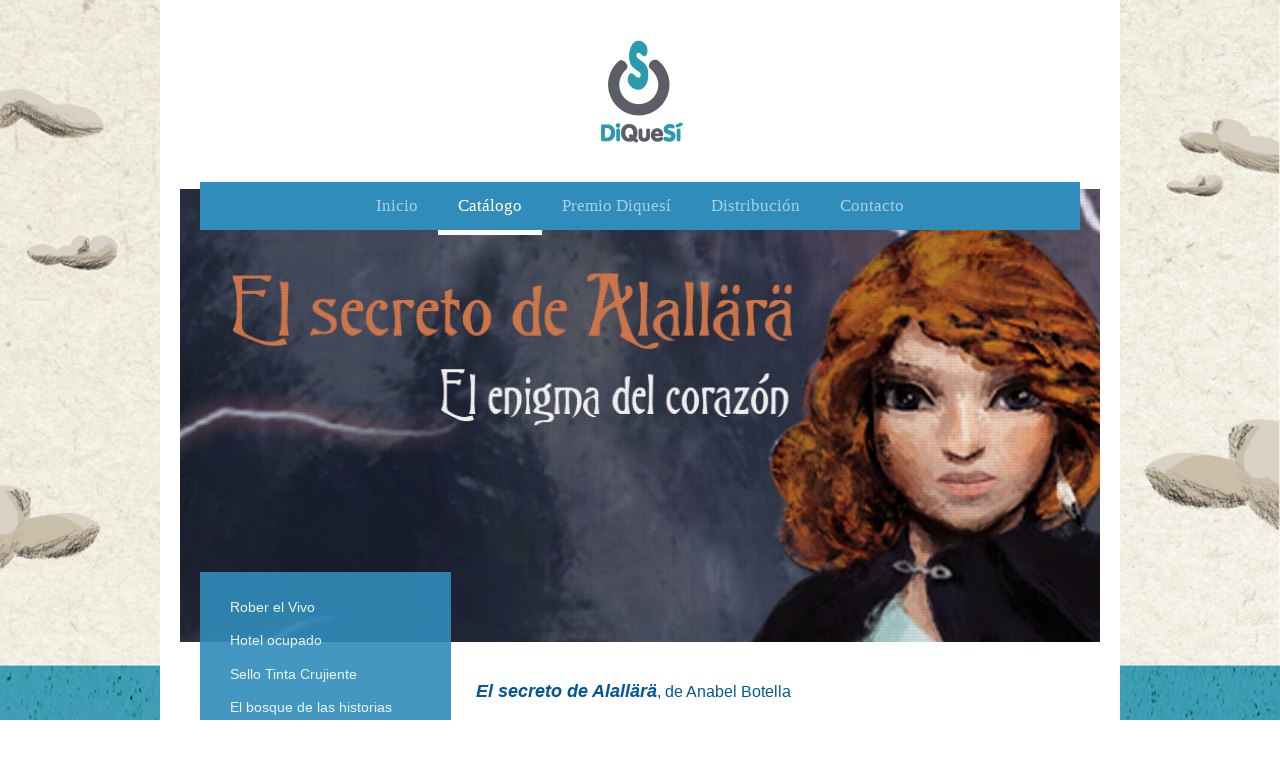

--- FILE ---
content_type: text/html; charset=UTF-8
request_url: https://www.edicionesdiquesi.es/cat%C3%A1logo/el-secreto-de-alall%C3%A4ra/
body_size: 9099
content:
<!DOCTYPE html>
<html lang="es"  ><head prefix="og: http://ogp.me/ns# fb: http://ogp.me/ns/fb# business: http://ogp.me/ns/business#">
    <meta http-equiv="Content-Type" content="text/html; charset=utf-8"/>
    <meta name="generator" content="IONOS MyWebsite"/>
        
    <link rel="dns-prefetch" href="//cdn.website-start.de/"/>
    <link rel="dns-prefetch" href="//117.mod.mywebsite-editor.com"/>
    <link rel="dns-prefetch" href="https://117.sb.mywebsite-editor.com/"/>
    <link rel="shortcut icon" href="https://www.edicionesdiquesi.es/s/misc/favicon.png?1490734355"/>
        <link rel="apple-touch-icon" href="https://www.edicionesdiquesi.es/s/misc/touchicon.png?1490734304"/>
        <title>Ediciones Diquesí, libros para jóvenes de cualquier edad</title>
    <style type="text/css">@media screen and (max-device-width: 1024px) {.diyw a.switchViewWeb {display: inline !important;}}</style>
    <style type="text/css">@media screen and (min-device-width: 1024px) {
            .mediumScreenDisabled { display:block }
            .smallScreenDisabled { display:block }
        }
        @media screen and (max-device-width: 1024px) { .mediumScreenDisabled { display:none } }
        @media screen and (max-device-width: 568px) { .smallScreenDisabled { display:none } }
                @media screen and (min-width: 1024px) {
            .mobilepreview .mediumScreenDisabled { display:block }
            .mobilepreview .smallScreenDisabled { display:block }
        }
        @media screen and (max-width: 1024px) { .mobilepreview .mediumScreenDisabled { display:none } }
        @media screen and (max-width: 568px) { .mobilepreview .smallScreenDisabled { display:none } }</style>
    <meta name="viewport" content="width=device-width, initial-scale=1, maximum-scale=1, minimal-ui"/>

<meta name="format-detection" content="telephone=no"/>
        <meta name="keywords" content="Libros, libros para niños, libros para jovenes, LIJ, literatura infantil y juvenil, asociación literaria, novedades literarias, ultima hora, novedades, regalo, aventura, libros de misterio,"/>
            <meta name="description" content="Ediciones Diquesí, tus libros con corazón de tinta"/>
            <meta name="robots" content="index,follow"/>
        <link href="//cdn.website-start.de/templates/2110/style.css?1763478093678" rel="stylesheet" type="text/css"/>
    <link href="https://www.edicionesdiquesi.es/s/style/theming.css?1707342438" rel="stylesheet" type="text/css"/>
    <link href="//cdn.website-start.de/app/cdn/min/group/web.css?1763478093678" rel="stylesheet" type="text/css"/>
<link href="//cdn.website-start.de/app/cdn/min/moduleserver/css/es_ES/common,shoppingbasket?1763478093678" rel="stylesheet" type="text/css"/>
    <link href="//cdn.website-start.de/app/cdn/min/group/mobilenavigation.css?1763478093678" rel="stylesheet" type="text/css"/>
    <link href="https://117.sb.mywebsite-editor.com/app/logstate2-css.php?site=722709766&amp;t=1768964833" rel="stylesheet" type="text/css"/>

<script type="text/javascript">
    /* <![CDATA[ */
var stagingMode = '';
    /* ]]> */
</script>
<script src="https://117.sb.mywebsite-editor.com/app/logstate-js.php?site=722709766&amp;t=1768964833"></script>

    <link href="//cdn.website-start.de/templates/2110/print.css?1763478093678" rel="stylesheet" media="print" type="text/css"/>
    <script type="text/javascript">
    /* <![CDATA[ */
    var systemurl = 'https://117.sb.mywebsite-editor.com/';
    var webPath = '/';
    var proxyName = '';
    var webServerName = 'www.edicionesdiquesi.es';
    var sslServerUrl = 'https://www.edicionesdiquesi.es';
    var nonSslServerUrl = 'http://www.edicionesdiquesi.es';
    var webserverProtocol = 'http://';
    var nghScriptsUrlPrefix = '//117.mod.mywebsite-editor.com';
    var sessionNamespace = 'DIY_SB';
    var jimdoData = {
        cdnUrl:  '//cdn.website-start.de/',
        messages: {
            lightBox: {
    image : 'Imagen',
    of: 'de'
}

        },
        isTrial: 0,
        pageId: 495363    };
    var script_basisID = "722709766";

    diy = window.diy || {};
    diy.web = diy.web || {};

        diy.web.jsBaseUrl = "//cdn.website-start.de/s/build/";

    diy.context = diy.context || {};
    diy.context.type = diy.context.type || 'web';
    /* ]]> */
</script>

<script type="text/javascript" src="//cdn.website-start.de/app/cdn/min/group/web.js?1763478093678" crossorigin="anonymous"></script><script type="text/javascript" src="//cdn.website-start.de/s/build/web.bundle.js?1763478093678" crossorigin="anonymous"></script><script type="text/javascript" src="//cdn.website-start.de/app/cdn/min/group/mobilenavigation.js?1763478093678" crossorigin="anonymous"></script><script src="//cdn.website-start.de/app/cdn/min/moduleserver/js/es_ES/common,shoppingbasket?1763478093678"></script>
<script type="text/javascript" src="https://cdn.website-start.de/proxy/apps/static/resource/dependencies/"></script><script type="text/javascript">
                    if (typeof require !== 'undefined') {
                        require.config({
                            waitSeconds : 10,
                            baseUrl : 'https://cdn.website-start.de/proxy/apps/static/js/'
                        });
                    }
                </script><script type="text/javascript">if (window.jQuery) {window.jQuery_1and1 = window.jQuery;}</script>
<meta name="google-site-verification" content="UMyRaKx0jcNWbsk-KHnzUNidWy8wOGd_6xJSxQgGK7M"/>
<script type="text/javascript">if (window.jQuery_1and1) {window.jQuery = window.jQuery_1and1;}</script>
<script type="text/javascript" src="//cdn.website-start.de/app/cdn/min/group/pfcsupport.js?1763478093678" crossorigin="anonymous"></script>    <meta property="og:type" content="business.business"/>
    <meta property="og:url" content="https://www.edicionesdiquesi.es/catálogo/el-secreto-de-alallära/"/>
    <meta property="og:title" content="Ediciones Diquesí, libros para jóvenes de cualquier edad"/>
            <meta property="og:description" content="Ediciones Diquesí, tus libros con corazón de tinta"/>
                <meta property="og:image" content="https://www.edicionesdiquesi.es/s/misc/logo.jpg?t=1767319390"/>
        <meta property="business:contact_data:country_name" content="España"/>
    
    <meta property="business:contact_data:locality" content="Madrid"/>
    
    <meta property="business:contact_data:email" content="novedad@edicionesdiquesi.com"/>
    <meta property="business:contact_data:postal_code" content="28022"/>
    
    
    
<link href="https://cdn.website-start.de/proxy/apps/eiw5oo/s/diy/basic/public/css/basic.css?rev-1572432831=" rel="stylesheet" type="text/css"/><link href="https://cdn.website-start.de/proxy/apps/eiw5oo/s/gleichzwei/epaper/public/css/web.css?rev-1572432831=" rel="stylesheet" type="text/css"/><link href="https://cdn.website-start.de/proxy/apps/eiw5oo/s/ui/fancybox/public/css/jquery.fancybox.css?rev-1572432831=" rel="stylesheet" type="text/css"/><meta property="business:hours:day" content="MONDAY"/><meta property="business:hours:start" content="10:00"/><meta property="business:hours:end" content="18:00"/><meta property="business:hours:day" content="TUESDAY"/><meta property="business:hours:start" content="10:00"/><meta property="business:hours:end" content="18:00"/><meta property="business:hours:day" content="WEDNESDAY"/><meta property="business:hours:start" content="10:00"/><meta property="business:hours:end" content="18:00"/><meta property="business:hours:day" content="THURSDAY"/><meta property="business:hours:start" content="10:00"/><meta property="business:hours:end" content="18:00"/><meta property="business:hours:day" content="FRIDAY"/><meta property="business:hours:start" content="10:00"/><meta property="business:hours:end" content="18:00"/></head>


<body class="body diyBgActive  cc-pagemode-default diyfeSidebarLeft diy-market-es_ES" data-pageid="495363" id="page-495363">
    
    <div class="diyw">
        <div class="diyweb">
	<div class="diywebLiveArea">
		
<nav id="diyfeMobileNav" class="diyfeCA diyfeCA2" role="navigation">
    <a title="Abrir/cerrar la navegación">Abrir/cerrar la navegación</a>
    <ul class="mainNav1"><li class=" hasSubNavigation"><a data-page-id="430772" href="https://www.edicionesdiquesi.es/" class=" level_1"><span>Inicio</span></a></li><li class="parent hasSubNavigation"><a data-page-id="432862" href="https://www.edicionesdiquesi.es/catálogo/" class="parent level_1"><span>Catálogo</span></a><span class="diyfeDropDownSubOpener">&nbsp;</span><div class="diyfeDropDownSubList diyfeCA diyfeCA3"><ul class="mainNav2"><li class=" hasSubNavigation"><a data-page-id="515371" href="https://www.edicionesdiquesi.es/catálogo/rober-el-vivo/" class=" level_2"><span>Rober el Vivo</span></a></li><li class=" hasSubNavigation"><a data-page-id="513702" href="https://www.edicionesdiquesi.es/catálogo/hotel-ocupado/" class=" level_2"><span>Hotel ocupado</span></a></li><li class=" hasSubNavigation"><a data-page-id="498691" href="https://www.edicionesdiquesi.es/catálogo/sello-tinta-crujiente/" class=" level_2"><span>Sello Tinta Crujiente</span></a></li><li class=" hasSubNavigation"><a data-page-id="510977" href="https://www.edicionesdiquesi.es/catálogo/el-bosque-de-las-historias-desordenadas/" class=" level_2"><span>El bosque de las historias desordenadas</span></a></li><li class=" hasSubNavigation"><a data-page-id="506696" href="https://www.edicionesdiquesi.es/catálogo/noa-la-pelos-cachitos-de-mi-vida/" class=" level_2"><span>Noa la Pelos, cachitos de mi vida</span></a></li><li class=" hasSubNavigation"><a data-page-id="501859" href="https://www.edicionesdiquesi.es/catálogo/hay-un-niño-fuera-de-mi-armario/" class=" level_2"><span>Hay un niño fuera de mi armario</span></a></li><li class=" hasSubNavigation"><a data-page-id="499274" href="https://www.edicionesdiquesi.es/catálogo/trece-días-para-arreglar-a-papá/" class=" level_2"><span>Trece días para arreglar a papá</span></a></li><li class=" hasSubNavigation"><a data-page-id="497055" href="https://www.edicionesdiquesi.es/catálogo/música-para-melocotones/" class=" level_2"><span>Música para melocotones</span></a></li><li class="current hasSubNavigation"><a data-page-id="495363" href="https://www.edicionesdiquesi.es/catálogo/el-secreto-de-alallära/" class="current level_2"><span>El secreto de Alallära</span></a></li><li class=" hasSubNavigation"><a data-page-id="494004" href="https://www.edicionesdiquesi.es/catálogo/la-conseguidora/" class=" level_2"><span>La Conseguidora</span></a></li><li class=" hasSubNavigation"><a data-page-id="490469" href="https://www.edicionesdiquesi.es/catálogo/la-mente-más-prodigiosa/" class=" level_2"><span>La mente más prodigiosa</span></a></li><li class=" hasSubNavigation"><a data-page-id="489020" href="https://www.edicionesdiquesi.es/catálogo/operación-fénix/" class=" level_2"><span>Operación Fénix</span></a></li><li class=" hasSubNavigation"><a data-page-id="484851" href="https://www.edicionesdiquesi.es/catálogo/los-misterios-de-sara/" class=" level_2"><span>Los misterios de Sara</span></a></li><li class=" hasSubNavigation"><a data-page-id="474203" href="https://www.edicionesdiquesi.es/catálogo/antxon-el-zombi-cachitos-de-mi-vida/" class=" level_2"><span>Antxon el zombi, cachitos de mi vida</span></a></li><li class=" hasSubNavigation"><a data-page-id="473360" href="https://www.edicionesdiquesi.es/catálogo/la-magia-oculta/" class=" level_2"><span>La magia oculta</span></a></li><li class=" hasSubNavigation"><a data-page-id="433705" href="https://www.edicionesdiquesi.es/catálogo/la-colección-secreta/" class=" level_2"><span>La Colección Secreta</span></a></li><li class=" hasSubNavigation"><a data-page-id="433708" href="https://www.edicionesdiquesi.es/catálogo/almagesto-la-quinta-piedra/" class=" level_2"><span>Almagesto. La Quinta Piedra</span></a></li><li class=" hasSubNavigation"><a data-page-id="433709" href="https://www.edicionesdiquesi.es/catálogo/el-visitante-del-otro-lado/" class=" level_2"><span>El visitante del otro lado</span></a></li><li class=" hasSubNavigation"><a data-page-id="433710" href="https://www.edicionesdiquesi.es/catálogo/tres-amigos-y-un-fantasma/" class=" level_2"><span>Tres amigos y un fantasma</span></a></li><li class=" hasSubNavigation"><a data-page-id="433707" href="https://www.edicionesdiquesi.es/catálogo/los-hermanos-mozart/" class=" level_2"><span>Los hermanos Mozart</span></a></li><li class=" hasSubNavigation"><a data-page-id="433706" href="https://www.edicionesdiquesi.es/catálogo/la-gran-aventura-de-sir-wilfredo/" class=" level_2"><span>La gran aventura de sir Wilfredo</span></a></li><li class=" hasSubNavigation"><a data-page-id="433704" href="https://www.edicionesdiquesi.es/catálogo/la-herencia-del-capitán-bañuelos/" class=" level_2"><span>La herencia del capitán Bañuelos</span></a><span class="diyfeDropDownSubOpener">&nbsp;</span><div class="diyfeDropDownSubList diyfeCA diyfeCA3"><ul class="mainNav3"><li class=" hasSubNavigation"><a data-page-id="516484" href="https://www.edicionesdiquesi.es/catálogo/la-herencia-del-capitán-bañuelos/inicio/" class=" level_3"><span>Inicio</span></a></li></ul></div></li></ul></div></li><li class=" hasSubNavigation"><a data-page-id="451928" href="https://www.edicionesdiquesi.es/premio-diquesí/" class=" level_1"><span>Premio Diquesí</span></a></li><li class=" hasSubNavigation"><a data-page-id="432861" href="https://www.edicionesdiquesi.es/distribución/" class=" level_1"><span>Distribución</span></a><span class="diyfeDropDownSubOpener">&nbsp;</span><div class="diyfeDropDownSubList diyfeCA diyfeCA3"><ul class="mainNav2"><li class=" hasSubNavigation"><a data-page-id="433767" href="https://www.edicionesdiquesi.es/distribución/distribución-internacional/" class=" level_2"><span>Distribución Internacional</span></a></li></ul></div></li><li class=" hasSubNavigation"><a data-page-id="430773" href="https://www.edicionesdiquesi.es/contacto/" class=" level_1"><span>Contacto</span></a></li></ul></nav>
	</div>
	<div class="diywebLogo">
		<div class="diywebLiveArea">
			<div class="diywebMainGutter">
				<div class="diyfeGE">
					<div class="diyfeCA diyfeCA1">
						
    <style type="text/css" media="all">
        /* <![CDATA[ */
                .diyw #website-logo {
            text-align: center !important;
                        padding: 22px 0;
                    }
        
                /* ]]> */
    </style>

    <div id="website-logo">
            <a href="https://www.edicionesdiquesi.es/"><img class="website-logo-image" width="109" src="https://www.edicionesdiquesi.es/s/misc/logo.jpg?t=1767319391" alt=""/></a>

            
            </div>


					</div>
				</div>
			</div>
		</div>
	</div>
	<div class="diywebLiveArea">
		<div class="diywebAppContainer"><div id="diywebAppContainer1st"></div></div>
	</div>
	<div class="diywebNav diywebNavHorizontal diywebNavMain diywebNav1">
		<div class="diywebLiveArea diyfeCA diyfeCA2">
				<div class="diywebMainGutter">
					<div class="diyfeGE">
						<div class="diywebGutter">
							<div class="diywebExpander">
								<div class="webnavigation"><ul id="mainNav1" class="mainNav1"><li class="navTopItemGroup_1"><a data-page-id="430772" href="https://www.edicionesdiquesi.es/" class="level_1"><span>Inicio</span></a></li><li class="navTopItemGroup_2"><a data-page-id="432862" href="https://www.edicionesdiquesi.es/catálogo/" class="parent level_1"><span>Catálogo</span></a></li><li class="navTopItemGroup_3"><a data-page-id="451928" href="https://www.edicionesdiquesi.es/premio-diquesí/" class="level_1"><span>Premio Diquesí</span></a></li><li class="navTopItemGroup_4"><a data-page-id="432861" href="https://www.edicionesdiquesi.es/distribución/" class="level_1"><span>Distribución</span></a></li><li class="navTopItemGroup_5"><a data-page-id="430773" href="https://www.edicionesdiquesi.es/contacto/" class="level_1"><span>Contacto</span></a></li></ul></div>
							</div>
						</div>
					</div>
				</div>
			</div>
	</div>
	<div class="diywebEmotionHeader">
			<div class="diywebLiveArea">
				<div class="diywebMainGutter">
					<div class="diyfeGE">
						<div class="diywebGutter">

							
<style type="text/css" media="all">
.diyw div#emotion-header {
        max-width: 920px;
        max-height: 453px;
                background: #eeeeee;
    }

.diyw div#emotion-header-title-bg {
    left: 0%;
    top: 20%;
    width: 100%;
    height: 0%;

    background-color: #FFFFFF;
    opacity: 0.00;
    filter: alpha(opacity = 0);
    }

.diyw div#emotion-header strong#emotion-header-title {
    left: 20%;
    top: 20%;
    color: #000000;
        font: normal bold 28px/120% 'Comic Sans MS', cursive;
}

.diyw div#emotion-no-bg-container{
    max-height: 453px;
}

.diyw div#emotion-no-bg-container .emotion-no-bg-height {
    margin-top: 49.24%;
}
</style>
<div id="emotion-header" data-action="loadView" data-params="active" data-imagescount="3">
            <img src="https://www.edicionesdiquesi.es/s/img/emotionheader16672530.jpg?1563192183.920px.453px" id="emotion-header-img" alt=""/>
            
        <div id="ehSlideshowPlaceholder">
            <div id="ehSlideShow">
                <div class="slide-container">
                                        <div style="background-color: #eeeeee">
                            <img src="https://www.edicionesdiquesi.es/s/img/emotionheader16672530.jpg?1563192183.920px.453px" alt=""/>
                        </div>
                                    </div>
            </div>
        </div>


        <script type="text/javascript">
        //<![CDATA[
                diy.module.emotionHeader.slideShow.init({ slides: [{"url":"https:\/\/www.edicionesdiquesi.es\/s\/img\/emotionheader16672530.jpg?1563192183.920px.453px","image_alt":"","bgColor":"#eeeeee"},{"url":"https:\/\/www.edicionesdiquesi.es\/s\/img\/emotionheader16672530_1.jpg?1563192183.920px.453px","image_alt":"","bgColor":"#eeeeee"},{"url":"https:\/\/www.edicionesdiquesi.es\/s\/img\/emotionheader16672530_2.jpg?1563192183.920px.453px","image_alt":"","bgColor":"#eeeeee"}] });
        //]]>
        </script>

    
    
                  	<div id="emotion-header-title-bg"></div>
    
            <strong id="emotion-header-title" style="text-align: left"></strong>
                    <div class="notranslate">
                <svg xmlns="http://www.w3.org/2000/svg" version="1.1" id="emotion-header-title-svg" viewBox="0 0 920 453" preserveAspectRatio="xMinYMin meet"><text style="font-family:'Comic Sans MS', cursive;font-size:28px;font-style:normal;font-weight:bold;fill:#000000;line-height:1.2em;"><tspan x="0" style="text-anchor: start" dy="0.95em"> </tspan></text></svg>
            </div>
            
    
    <script type="text/javascript">
    //<![CDATA[
    (function ($) {
        function enableSvgTitle() {
                        var titleSvg = $('svg#emotion-header-title-svg'),
                titleHtml = $('#emotion-header-title'),
                emoWidthAbs = 920,
                emoHeightAbs = 453,
                offsetParent,
                titlePosition,
                svgBoxWidth,
                svgBoxHeight;

                        if (titleSvg.length && titleHtml.length) {
                offsetParent = titleHtml.offsetParent();
                titlePosition = titleHtml.position();
                svgBoxWidth = titleHtml.width();
                svgBoxHeight = titleHtml.height();

                                titleSvg.get(0).setAttribute('viewBox', '0 0 ' + svgBoxWidth + ' ' + svgBoxHeight);
                titleSvg.css({
                   left: Math.roundTo(100 * titlePosition.left / offsetParent.width(), 3) + '%',
                   top: Math.roundTo(100 * titlePosition.top / offsetParent.height(), 3) + '%',
                   width: Math.roundTo(100 * svgBoxWidth / emoWidthAbs, 3) + '%',
                   height: Math.roundTo(100 * svgBoxHeight / emoHeightAbs, 3) + '%'
                });

                titleHtml.css('visibility','hidden');
                titleSvg.css('visibility','visible');
            }
        }

        
            var posFunc = function($, overrideSize) {
                var elems = [], containerWidth, containerHeight;
                                    elems.push({
                        selector: '#emotion-header-title',
                        overrideSize: true,
                        horPos: 1.61,
                        vertPos: 3.11                    });
                    lastTitleWidth = $('#emotion-header-title').width();
                                                elems.push({
                    selector: '#emotion-header-title-bg',
                    horPos: 12.29,
                    vertPos: 23.53                });
                                
                containerWidth = parseInt('920');
                containerHeight = parseInt('453');

                for (var i = 0; i < elems.length; ++i) {
                    var el = elems[i],
                        $el = $(el.selector),
                        pos = {
                            left: el.horPos,
                            top: el.vertPos
                        };
                    if (!$el.length) continue;
                    var anchorPos = $el.anchorPosition();
                    anchorPos.$container = $('#emotion-header');

                    if (overrideSize === true || el.overrideSize === true) {
                        anchorPos.setContainerSize(containerWidth, containerHeight);
                    } else {
                        anchorPos.setContainerSize(null, null);
                    }

                    var pxPos = anchorPos.fromAnchorPosition(pos),
                        pcPos = anchorPos.toPercentPosition(pxPos);

                    var elPos = {};
                    if (!isNaN(parseFloat(pcPos.top)) && isFinite(pcPos.top)) {
                        elPos.top = pcPos.top + '%';
                    }
                    if (!isNaN(parseFloat(pcPos.left)) && isFinite(pcPos.left)) {
                        elPos.left = pcPos.left + '%';
                    }
                    $el.css(elPos);
                }

                // switch to svg title
                enableSvgTitle();
            };

                        var $emotionImg = jQuery('#emotion-header-img');
            if ($emotionImg.length > 0) {
                // first position the element based on stored size
                posFunc(jQuery, true);

                // trigger reposition using the real size when the element is loaded
                var ehLoadEvTriggered = false;
                $emotionImg.one('load', function(){
                    posFunc(jQuery);
                    ehLoadEvTriggered = true;
                                        diy.module.emotionHeader.slideShow.start();
                                    }).each(function() {
                                        if(this.complete || typeof this.complete === 'undefined') {
                        jQuery(this).load();
                    }
                });

                                noLoadTriggeredTimeoutId = setTimeout(function() {
                    if (!ehLoadEvTriggered) {
                        posFunc(jQuery);
                    }
                    window.clearTimeout(noLoadTriggeredTimeoutId)
                }, 5000);//after 5 seconds
            } else {
                jQuery(function(){
                    posFunc(jQuery);
                });
            }

                        if (jQuery.isBrowser && jQuery.isBrowser.ie8) {
                var longTitleRepositionCalls = 0;
                longTitleRepositionInterval = setInterval(function() {
                    if (lastTitleWidth > 0 && lastTitleWidth != jQuery('#emotion-header-title').width()) {
                        posFunc(jQuery);
                    }
                    longTitleRepositionCalls++;
                    // try this for 5 seconds
                    if (longTitleRepositionCalls === 5) {
                        window.clearInterval(longTitleRepositionInterval);
                    }
                }, 1000);//each 1 second
            }

            }(jQuery));
    //]]>
    </script>

    </div>

						</div>
					</div>
				</div>
			</div>
		</div>
	<div class="diywebContent">
		<div class="diywebLiveArea">
			<div class="diywebMainGutter">
				<div class="diyfeGridGroup diyfeCA diyfeCA1">
					<div class="diywebMain diyfeGE">
						<div class="diywebGutter">
							
        <div id="content_area">
        	<div id="content_start"></div>
        	
        
        <div id="matrix_1276400" class="sortable-matrix" data-matrixId="1276400"><div class="n module-type-text diyfeLiveArea "> <p style="padding:0px;color:rgb(117, 117, 117);font-family:Verdana, Geneva, sans-serif;font-size:14px;"> </p>
<p style="padding:0px;color:rgb(117, 117, 117);font-family:Verdana, Geneva, sans-serif;font-size:14px;"><span style="font-size:16px;"><span style="color:#03579b;"><em><strong><span style="font-size:18px;">El secreto de Alallärä</span></strong></em>, de Anabel Botella</span></span></p>
<p style="padding:0px;color:rgb(117, 117, 117);font-family:Verdana, Geneva, sans-serif;font-size:14px;"> </p>
<p style="padding:0px;color:rgb(117, 117, 117);font-family:Verdana, Geneva, sans-serif;font-size:14px;text-align:justify;"><span style="font-size:16px;"><span style="color:#03579b;"><u>SINOPSIS</u>: </span></span><span style="color:#03579B;"><span style="font-size:16px;">Rita está deseando entrar en la Gran Cueva de Hechicería, segura de que allí encontrará
su lugar en el mundo y que supondrá el cambio que necesita para convertirse en la gran bruja que pretende ser. Sin embargo, sus orígenes y su falta de destreza con la varita no le pondrán las cosas
fáciles.<br/>
En esta aventura solo podrá contar con la ayuda del misterioso Ianca para descubrir el secreto de Alallärä, un enigma que la ayudará a acabar con la cruel amenaza que supone Nevus y su magia
negra.<br/>
Aunque la misión es arriesgada, lo más difícil para Rita será saber en quién confiar, centrándose en este objetivo sin escuchar las señales confusas y contradictorias que interfieren en su camino
hacia la madurez.</span></span></p>
<p style="padding:0px;color:rgb(117, 117, 117);font-family:Verdana, Geneva, sans-serif;font-size:14px;text-align:justify;"><span style="font-size:16px;"><span style="color:#03579B;"><u>ISBN</u>: 978-84-949396-5-5</span></span></p>
<p style="padding:0px;color:rgb(117, 117, 117);font-family:Verdana, Geneva, sans-serif;font-size:14px;text-align:justify;"><u style="color: rgb(3, 87, 155); font-size: 16px;">PVP</u><span style="color: rgb(3, 87, 155); font-size: 16px;">: 13,50 €</span></p>
<p style="padding:0px;color:rgb(117, 117, 117);font-family:Verdana, Geneva, sans-serif;font-size:14px;"><span style="font-size:16px;"><span style="color:#03579b;"><u>Nº de
páginas</u>:256</span></span></p>
<p style="padding:0px;color:rgb(117, 117, 117);font-family:Verdana, Geneva, sans-serif;font-size:14px;"><span style="font-size:16px;"><span style="color:#03579b;"><u>Edad de interés</u>: A partir de
11 años</span></span></p>
<p style="padding:0px;color:rgb(117, 117, 117);font-family:Verdana, Geneva, sans-serif;font-size:14px;"> </p>
<p style="padding:0px;color:rgb(117, 117, 117);font-family:Verdana, Geneva, sans-serif;font-size:14px;"> </p>
<p style="padding:0px;color:rgb(117, 117, 117);font-family:Verdana, Geneva, sans-serif;font-size:14px;"> </p> </div><div class="n module-type-webcomponent-epaper diyfeLiveArea "> <div id="webcomponent_8258f2d4-e400-4d43-8e83-868151888e60_web" class="diysdk_gleichzwei_epaper web_view webcomponent diyApp smallScreenDisabled">
    <div class="aspectRatio" data-aspectRatio="portrait"></div>

    
    <h2>Capítulo Primero</h2>

    <div class="epaper_preview_image showEpaper">
                <img class="epaper_page_image" src="https://cdn.website-start.de/proxy/apps/eiw5oo/uploads/gleichzwei/instances/F4414604-F224-4B92-AFF9-FA4868B843EB/wcinstances/epaper/8258f2d4-e400-4d43-8e83-868151888e60/thumb/000001.jpg?1768964833" alt="ePaper" width="100" height="142"/>
        <div class="epaper_preview_edge"></div>
            </div>

    <span>
        
                    <div id="webcomponent_8258f2d4-e400-4d43-8e83-868151888e60_web$fancybox" class="diysdk_ui_button index_view ui-component">

    <button type="button" title="Abrir catálogo" class="button-cancel ui-button ui-widget ui-state-default ui-corner-all ui-button-text-only showEpaper" id="" role="button" aria-disabled="false">
        <span class="ui-button-text">Abrir catálogo</span>
    </button>
    
</div>

            <a class="epaper_top_download_link" href="https://cdn.website-start.de/proxy/apps/eiw5oo/uploads/gleichzwei/instances/F4414604-F224-4B92-AFF9-FA4868B843EB/wcinstances/epaper/8258f2d4-e400-4d43-8e83-868151888e60/pdf/cap1_Alallara.pdf" target="_blank">
                <div id="webcomponent_8258f2d4-e400-4d43-8e83-868151888e60_web$epaperDownload" class="diysdk_ui_button index_view ui-component">

    <button type="button" title="Descargar PDF" class="button-cancel ui-button ui-widget ui-state-default ui-corner-all ui-button-text-only downloadEpaper" id="" role="button" aria-disabled="false">
        <span class="ui-button-text">Descargar PDF</span>
    </button>
    
</div>
            </a>
            <div class="shareEpaper">
                Compartir:                <div class="epaper_share_on_facebook"></div>
                <div class="epaper_share_on_twitter"></div>
            </div>
            </span>

    <div class="epaper_clear"></div>

    
</div><script type="text/javascript">/* <![CDATA[ */
var data = {"instance":{"data":{"renderOptions":{"width":"609","height":null,"upgradeable":"1","packagetransition":"none"}},"name":"epaper","localizedName":"epaper.edit.title","id":"8258f2d4-e400-4d43-8e83-868151888e60","view":"web","app":{"version":"1.0","name":"gleichzwei","id":"F4414604-F224-4B92-AFF9-FA4868B843EB"},"isSitebuilder":false,"environmentConfig":{"isSitebuilder":false,"staticUrlPrefix":"https:\/\/cdn.website-start.de\/proxy\/apps\/eiw5oo"}},"resources":{"css":["https:\/\/cdn.website-start.de\/proxy\/apps\/eiw5oo\/s\/diy\/basic\/public\/css\/basic.css?rev-1572432831=","https:\/\/cdn.website-start.de\/proxy\/apps\/eiw5oo\/s\/gleichzwei\/epaper\/public\/css\/web.css?rev-1572432831=","https:\/\/cdn.website-start.de\/proxy\/apps\/eiw5oo\/s\/ui\/fancybox\/public\/css\/jquery.fancybox.css?rev-1572432831=","https:\/\/cdn.website-start.de\/proxy\/apps\/eiw5oo\/s\/diy\/basic\/public\/css\/basic.css?rev-1572432831="],"js":["order!https:\/\/cdn.website-start.de\/proxy\/apps\/eiw5oo\/s\/ui\/fancybox\/public\/js\/jquery.fancybox.js?rev-1572432831=","order!https:\/\/cdn.website-start.de\/proxy\/apps\/eiw5oo\/s\/gleichzwei\/epaper\/public\/js\/epaper.js?rev-1572432831=","order!https:\/\/cdn.website-start.de\/proxy\/apps\/eiw5oo\/api\/app\/ui\/translation\/es_ES?rev-1572432831=","order!https:\/\/cdn.website-start.de\/proxy\/apps\/eiw5oo\/api\/app\/gleichzwei\/translation\/es_ES?rev-1572432831="]},"embeddedComponents":{"fancybox":{"id":"webcomponent_8258f2d4-e400-4d43-8e83-868151888e60_web$fancybox","app":"ui","component":"button","view":"index","data":[],"embeddedComponents":[]},"epaperDownload":{"id":"webcomponent_8258f2d4-e400-4d43-8e83-868151888e60_web$epaperDownload","app":"ui","component":"button","view":"index","data":[],"embeddedComponents":[]}}};
var baseSaveUrl = '/proxy/apps/eiw5oo';
var instanceCreator = new diysdk.webcomponentIntegrator();
instanceCreator.create(data, baseSaveUrl);
/* ]]> */</script> </div><div class="n module-type-spacer diyfeLiveArea "> <div class="the-spacer id16672473" style="height: 40px;">
</div>
 </div><div class="n module-type-imageSubtitle diyfeLiveArea "> <div class="clearover imageSubtitle imageFitWidth" id="imageSubtitle-16672464">
    <div class="align-container align-left" style="max-width: 870px">
        <a class="imagewrapper" href="https://www.edicionesdiquesi.es/catálogo/la-magia-oculta/">
            <img id="image_21850511" src="https://www.edicionesdiquesi.es/s/cc_images/cache_21850511.jpg?t=1563184214" alt="" style="max-width: 870px; height:auto"/>
        </a>

        
    </div>

</div>

<script type="text/javascript">
//<![CDATA[
jQuery(function($) {
    var $target = $('#imageSubtitle-16672464');

    if ($.fn.swipebox && Modernizr.touch) {
        $target
            .find('a[rel*="lightbox"]')
            .addClass('swipebox')
            .swipebox();
    } else {
        $target.tinyLightbox({
            item: 'a[rel*="lightbox"]',
            cycle: false,
            hideNavigation: true
        });
    }
});
//]]>
</script>
 </div></div>
        
        
        </div>
						</div>
					</div>
					<div class="diywebSecondary diyfeCA diyfeCA3 diyfeGE">
						<div class="diywebNav diywebNav23">
							<div class="diywebGutter">
								<div class="webnavigation"><ul id="mainNav2" class="mainNav2"><li class="navTopItemGroup_0"><a data-page-id="515371" href="https://www.edicionesdiquesi.es/catálogo/rober-el-vivo/" class="level_2"><span>Rober el Vivo</span></a></li><li class="navTopItemGroup_0"><a data-page-id="513702" href="https://www.edicionesdiquesi.es/catálogo/hotel-ocupado/" class="level_2"><span>Hotel ocupado</span></a></li><li class="navTopItemGroup_0"><a data-page-id="498691" href="https://www.edicionesdiquesi.es/catálogo/sello-tinta-crujiente/" class="level_2"><span>Sello Tinta Crujiente</span></a></li><li class="navTopItemGroup_0"><a data-page-id="510977" href="https://www.edicionesdiquesi.es/catálogo/el-bosque-de-las-historias-desordenadas/" class="level_2"><span>El bosque de las historias desordenadas</span></a></li><li class="navTopItemGroup_0"><a data-page-id="506696" href="https://www.edicionesdiquesi.es/catálogo/noa-la-pelos-cachitos-de-mi-vida/" class="level_2"><span>Noa la Pelos, cachitos de mi vida</span></a></li><li class="navTopItemGroup_0"><a data-page-id="501859" href="https://www.edicionesdiquesi.es/catálogo/hay-un-niño-fuera-de-mi-armario/" class="level_2"><span>Hay un niño fuera de mi armario</span></a></li><li class="navTopItemGroup_0"><a data-page-id="499274" href="https://www.edicionesdiquesi.es/catálogo/trece-días-para-arreglar-a-papá/" class="level_2"><span>Trece días para arreglar a papá</span></a></li><li class="navTopItemGroup_0"><a data-page-id="497055" href="https://www.edicionesdiquesi.es/catálogo/música-para-melocotones/" class="level_2"><span>Música para melocotones</span></a></li><li class="navTopItemGroup_0"><a data-page-id="495363" href="https://www.edicionesdiquesi.es/catálogo/el-secreto-de-alallära/" class="current level_2"><span>El secreto de Alallära</span></a></li><li class="navTopItemGroup_0"><a data-page-id="494004" href="https://www.edicionesdiquesi.es/catálogo/la-conseguidora/" class="level_2"><span>La Conseguidora</span></a></li><li class="navTopItemGroup_0"><a data-page-id="490469" href="https://www.edicionesdiquesi.es/catálogo/la-mente-más-prodigiosa/" class="level_2"><span>La mente más prodigiosa</span></a></li><li class="navTopItemGroup_0"><a data-page-id="489020" href="https://www.edicionesdiquesi.es/catálogo/operación-fénix/" class="level_2"><span>Operación Fénix</span></a></li><li class="navTopItemGroup_0"><a data-page-id="484851" href="https://www.edicionesdiquesi.es/catálogo/los-misterios-de-sara/" class="level_2"><span>Los misterios de Sara</span></a></li><li class="navTopItemGroup_0"><a data-page-id="474203" href="https://www.edicionesdiquesi.es/catálogo/antxon-el-zombi-cachitos-de-mi-vida/" class="level_2"><span>Antxon el zombi, cachitos de mi vida</span></a></li><li class="navTopItemGroup_0"><a data-page-id="473360" href="https://www.edicionesdiquesi.es/catálogo/la-magia-oculta/" class="level_2"><span>La magia oculta</span></a></li><li class="navTopItemGroup_0"><a data-page-id="433705" href="https://www.edicionesdiquesi.es/catálogo/la-colección-secreta/" class="level_2"><span>La Colección Secreta</span></a></li><li class="navTopItemGroup_0"><a data-page-id="433708" href="https://www.edicionesdiquesi.es/catálogo/almagesto-la-quinta-piedra/" class="level_2"><span>Almagesto. La Quinta Piedra</span></a></li><li class="navTopItemGroup_0"><a data-page-id="433709" href="https://www.edicionesdiquesi.es/catálogo/el-visitante-del-otro-lado/" class="level_2"><span>El visitante del otro lado</span></a></li><li class="navTopItemGroup_0"><a data-page-id="433710" href="https://www.edicionesdiquesi.es/catálogo/tres-amigos-y-un-fantasma/" class="level_2"><span>Tres amigos y un fantasma</span></a></li><li class="navTopItemGroup_0"><a data-page-id="433707" href="https://www.edicionesdiquesi.es/catálogo/los-hermanos-mozart/" class="level_2"><span>Los hermanos Mozart</span></a></li><li class="navTopItemGroup_0"><a data-page-id="433706" href="https://www.edicionesdiquesi.es/catálogo/la-gran-aventura-de-sir-wilfredo/" class="level_2"><span>La gran aventura de sir Wilfredo</span></a></li><li class="navTopItemGroup_0"><a data-page-id="433704" href="https://www.edicionesdiquesi.es/catálogo/la-herencia-del-capitán-bañuelos/" class="level_2"><span>La herencia del capitán Bañuelos</span></a></li></ul></div>
							</div>
						</div>
						<div class="diywebSidebar">
							<div class="diywebGutter">
								<div id="matrix_1117382" class="sortable-matrix" data-matrixId="1117382"><div class="n module-type-imageSubtitle diyfeLiveArea "> <div class="clearover imageSubtitle" id="imageSubtitle-12777006">
    <div class="align-container align-center" style="max-width: 133px">
        <a class="imagewrapper" href="https://www.edicionesdiquesi.es/s/cc_images/teaserbox_15050215.jpg?t=1643646644" rel="lightbox[12777006]">
            <img id="image_15050215" src="https://www.edicionesdiquesi.es/s/cc_images/cache_15050215.jpg?t=1643646644" alt="" style="max-width: 133px; height:auto"/>
        </a>

        
    </div>

</div>

<script type="text/javascript">
//<![CDATA[
jQuery(function($) {
    var $target = $('#imageSubtitle-12777006');

    if ($.fn.swipebox && Modernizr.touch) {
        $target
            .find('a[rel*="lightbox"]')
            .addClass('swipebox')
            .swipebox();
    } else {
        $target.tinyLightbox({
            item: 'a[rel*="lightbox"]',
            cycle: false,
            hideNavigation: true
        });
    }
});
//]]>
</script>
 </div><div class="n module-type-hr diyfeLiveArea "> <div style="padding: 0px 0px">
    <div class="hr"></div>
</div>
 </div><div class="n module-type-button diyfeLiveArea "> <div class="module-button-container" style="text-align:center;width:100%">
    <a href="mailto:novedad@edicionesdiquesi.com" class="diyfeLinkAsButton" target="_blank" style="background-color: #0688D1 !important;border-color: #0688D1 !important;color: #FFFFFF !important;">CORREO</a></div>
 </div><div class="n module-type-text diyfeLiveArea "> <p style="text-align: center;"><span style="font-size:16px;">Ante cualquier duda o sugerencia, aquí puedes contactar con nosotros.</span></p> </div><div class="n module-type-hr diyfeLiveArea "> <div style="padding: 0px 0px">
    <div class="hr"></div>
</div>
 </div><div class="n module-type-button diyfeLiveArea "> <div class="module-button-container" style="text-align:center;width:100%">
    <a href="https://www.edicionesdiquesi.es/distribución/" class="diyfeLinkAsButton" style="background-color: #0688D1 !important;border-color: #0688D1 !important;color: #FFFFFF !important;">DISTRIBUCIÓN</a></div>
 </div><div class="n module-type-text diyfeLiveArea "> <p style="text-align: center;"><span style="font-size:16px;">Contamos con los mejores distribuidores del panorama nacional e internacional.</span></p> </div><div class="n module-type-hr diyfeLiveArea "> <div style="padding: 0px 0px">
    <div class="hr"></div>
</div>
 </div></div>
							</div>
						</div>
						<!-- .diywebSidebar -->
					</div>
					<!-- .diywebSecondary -->
				</div>
				<!-- .diyfeGridGroup -->
			</div>
			<!-- .diywebMainGutter -->
		</div>
	</div>
	<!-- .diywebContent -->
	<div class="diywebFooter">
		<div class="diywebLiveArea">
			<div class="diywebMainGutter">
				<div class="diyfeGE diyfeCA diyfeCA4 diywebPull">
					<div class="diywebGutter">
						<div id="contentfooter">
    <div class="leftrow">
                        <a rel="nofollow" href="javascript:window.print();">
                    <img class="inline" height="14" width="18" src="//cdn.website-start.de/s/img/cc/printer.gif" alt=""/>
                    Versión para imprimir                </a> <span class="footer-separator">|</span>
                <a href="https://www.edicionesdiquesi.es/sitemap/">Mapa del sitio</a>
                        <br/> © Ediciones Diquesí
            </div>
    <script type="text/javascript">
        window.diy.ux.Captcha.locales = {
            generateNewCode: 'Generar nuevo código',
            enterCode: 'Introduce el código.'
        };
        window.diy.ux.Cap2.locales = {
            generateNewCode: 'Generar nuevo código',
            enterCode: 'Introduce el código.'
        };
    </script>
    <div class="rightrow">
                    <span class="loggedout">
                <a rel="nofollow" id="login" href="https://login.1and1-editor.com/722709766/www.edicionesdiquesi.es/es?pageId=495363">
                    Iniciar sesión                </a>
            </span>
                <p><a class="diyw switchViewWeb" href="javascript:switchView('desktop');">Vista Web</a><a class="diyw switchViewMobile" href="javascript:switchView('mobile');">Vista Móvil</a></p>
                <span class="loggedin">
            <a rel="nofollow" id="logout" href="https://117.sb.mywebsite-editor.com/app/cms/logout.php">Cerrar sesión</a> <span class="footer-separator">|</span>
            <a rel="nofollow" id="edit" href="https://117.sb.mywebsite-editor.com/app/722709766/495363/">Editar página</a>
        </span>
    </div>
</div>
            <div id="loginbox" class="hidden">
                <script type="text/javascript">
                    /* <![CDATA[ */
                    function forgotpw_popup() {
                        var url = 'https://contrasena.1and1.es/xml/request/RequestStart';
                        fenster = window.open(url, "fenster1", "width=600,height=400,status=yes,scrollbars=yes,resizable=yes");
                        // IE8 doesn't return the window reference instantly or at all.
                        // It may appear the call failed and fenster is null
                        if (fenster && fenster.focus) {
                            fenster.focus();
                        }
                    }
                    /* ]]> */
                </script>
                                <img class="logo" src="//cdn.website-start.de/s/img/logo.gif" alt="IONOS" title="IONOS"/>

                <div id="loginboxOuter"></div>
            </div>
        

					</div>
				</div>
			</div>
		</div>
	</div>
	<!-- .diywebFooter -->
</div>
<!-- .diyweb -->    </div>

    
    </body>


<!-- rendered at Fri, 02 Jan 2026 03:03:11 +0100 -->
</html>


--- FILE ---
content_type: application/javascript
request_url: https://cdn.website-start.de/proxy/apps/eiw5oo/s/gleichzwei/epaper/public/js/epaper.js?rev-1572432831=
body_size: 2238
content:
(function($) {
    diysdk.webcomponent('diysdk.gleichzwei.epaper', {
        init : function(data, baseSaveUrl) {
            this._super(data, baseSaveUrl);
        }
    });

    diysdk.gleichzwei.epaper.addView('web', diysdk.view.extend({
        turn : null,
        viewportJQ : null,
        flipbookJQ : null,
        lightboxBuffer : 160,
        width : null,
        height : null,
        ratio : {
            portrait: 0.70707070707071,
            landscape: 0.35353535353536
        },
        aspectRatio : null,

        eventBindings : [
            { selector : '.showEpaper', eventName : 'click', handler : 'open' }
        ],

        init : function(name, webComponent, mainJQ, data) {
            this._super(name, webComponent, mainJQ, data);
            this.setAspectRatio();
            this.correctThumbSize();

            this._openHashtag();
            this._addSharingEvents();
        },

        correctThumbSize : function() {
            var image = this.getMainJQ().find('div.epaper_preview_image img.epaper_page_image');

            if(image.height() > 150) {
                image.css({
                    'width': 'auto',
                    'height': '150px'
                });
            }
        },

        /*
         * get aspect ratio from special div in web view
         */
        setAspectRatio : function(aspectRatio) {
            this.aspectRatio = this.ratio[this.getMainJQ().find('div.aspectRatio').attr('data-aspectRatio')];
        },

        setViewPort : function() {
            this.width  = $(window).width()  - this.lightboxBuffer;
            this.height = $(window).height() - this.lightboxBuffer;

            if(this.height > 800) {
                this.height = 800 - (this.lightboxBuffer/2);
            }

            if(this.width > (this.height / this.aspectRatio)) {
                this.width = this.height / this.aspectRatio;
            } else {
                this.height = this.width * this.aspectRatio;
            }
        },

        calculatePageSize : function(width, height) {
            var aspectRatio = height / width;
            var maxPageSize = {
                'width': ( this.width / 2 ),
                'height': ( this.height )
            }

            if(width > maxPageSize.width) {
                width = maxPageSize.width;
                height = maxPageSize.width * aspectRatio;
            }

            if(height > maxPageSize.height) {
                height = maxPageSize.height;
                width = maxPageSize.height / aspectRatio;
            }

            return {
                'width': width,
                'height': height
            };
        },

        open : function() {
            this.setViewPort();
            var _self = this;

            this.webComponent.loadView('getmagazine', {
                targetJQ : function(newJQ) {
                    _self.viewportJQ = newJQ.find('.magazine-viewport');
                    _self.flipbookJQ = newJQ.find('.flipbook');

                    $.each(_self.flipbookJQ.find('div.page.own-size'), function(key, value) {
                        var pageSize = _self.calculatePageSize(
                            $(value).find('img.epaper_page_image').attr('data-width'),
                            $(value).find('img.epaper_page_image').attr('data-height')
                        );
                        $(value).css('width', pageSize.width);
                        $(value).css('height', pageSize.height);
                    });

                    $.fancybox({
                        content : newJQ,
                        titleShow : false,
                        type : 'html',
                        autoDimensions : false,
                        width : (_self.width+40),
                        height : (_self.height+70),
                        scrolling : 'no',
                        onComplete : function() {
                            _self._initTurnJs();
                            _self._addPaginationEvents();
                            _self._addSharingEvents();
                        },
                        onCleanup : function(e) {
                            jQueryNew(_self.turn).turn('destroy');
                            $('body').unbind('keydown');
                        }
                    });
                }
            });
        },

        _addPaginationEvents : function() {
            var _self = this;

            $('a.epaper_page_first_link').click(function(e) {
                _self._unZoom();
                jQueryNew(_self.flipbookJQ).turn('page', 1);
            });
            $('div.epaper_page_previous, a.epaper_page_previous_link').click(function(e) {
                _self._unZoom();
                jQueryNew(_self.flipbookJQ).turn('previous');
            });
            $('div.epaper_page_next, a.epaper_page_next_link').click(function(e) {
                _self._unZoom();
                jQueryNew(_self.flipbookJQ).turn('next');
            });
            $('a.epaper_page_last_link').click(function(e) {
                _self._unZoom();
                jQueryNew(_self.flipbookJQ).turn('page', jQueryNew(_self.flipbookJQ).turn('pages'));
            });

            $("body").keydown(function(e) {
                if(e.keyCode == 37) { // left
                    jQueryNew(_self.flipbookJQ).turn('previous');
                }
                else if(e.keyCode == 39) { // right
                    jQueryNew(_self.flipbookJQ).turn('next');
                }
            });

            $('div#fancybox-content div.epaper_page_previous, div#fancybox-content div.epaper_page_next').css('height', _self.height);
        },

        _unZoom : function() {
            jQueryNew(this.viewportJQ).zoom('zoomOut', 0);
        },

        _addSharingEvents : function() {
            var _self = this;
            var _hashtag = _self._getHashTag();

            this.getMainJQ().find('div.epaper_share_on_facebook').click(function(e) {
                window.open('https://www.facebook.com/sharer/sharer.php?u=' + location.protocol+'//'+location.host+location.pathname + _hashtag);
            });
            this.getMainJQ().find('div.epaper_share_on_twitter').click(function(e) {
                window.open('https://twitter.com/intent/tweet?url=' + location.protocol+'//'+location.host+location.pathname + _hashtag);
            });
        },

        _getHashTag : function() {
            return '%23' + this.webComponent.instanceId;
        },

        _openHashtag : function() {
            if(window.location.hash == '#' + this.webComponent.instanceId) {
                this.open();
            }
        },

        _initTurnJs : function() {
            var _self = this;

            this.viewportJQ.css('width', this.width);
            this.viewportJQ.css('height', this.height);

            console.log(this.flipbookJQ);

            this.turn = jQueryNew(this.flipbookJQ).turn({
                width: _self.width,
                height: _self.height,
                autoCenter: true,
                when: {
                    turned: function(event, page, pageObj) {
                        var actualPage = [];

                        $.each(pageObj, function(key, value) {
                            if(value !== 0) {
                                actualPage.push(value);
                            }
                        });

                        $('div#fancybox-content span.epaper_page_actual').text(
                            actualPage.join('/')
                            + ' '
                            + _self._('gleichzwei.epaper.web.pageof')
                            + ' '
                            + jQueryNew(this).turn('pages')
                        );
                    }
                }
            });

            // fix for turnover failure on ie8 -> disable it
            if(navigator.userAgent.indexOf("MSIE 8.0") != -1) {
                this.turn('disable', true);
            }

            jQueryNew(this.viewportJQ).zoom({
                flipbook: jQueryNew(this.flipbookJQ),
                max: 2,
                when: {
                    resize: function(event, scale, page, pageElement) {
                        if (scale==1) {
                            _self.loadSmallPage(page, pageElement);
                        } else {
                            _self.loadLargePage(page, pageElement);
                        }
                    }
                }
            });

            jQueryNew(this.viewportJQ).bind('zoom.tap', function(e) {
                setTimeout(function() {
                    if (jQueryNew(_self.viewportJQ).zoom('value')==1) {
                        jQueryNew(_self.viewportJQ).zoom('zoomIn', e);
                    } else {
                        jQueryNew(_self.viewportJQ).zoom('zoomOut', 500);
                    }
                }, 1);
            });
        },

        loadLargePage: function(page, pageElement) {
            var image = $(pageElement).find('img:first');

            // preload zoom-image first
            $('<img/>').attr('src', image.attr('data-large')).load(function() {
                image.attr('src', image.attr('data-large'));
            });

            $('div#fancybox-content div.gradient').fadeOut('fast');
            image.css('cursor', 'move');
        },

        loadSmallPage: function(page, pageElement) {
            var image = $(pageElement).find('img:first');
            image.attr('src', image.attr('data-default'));

            $('div#fancybox-content div.gradient').fadeIn('fast');
            image.css('cursor', 'pointer');
        }

    }));
}(jQuery));

--- FILE ---
content_type: application/javascript
request_url: https://cdn.website-start.de/proxy/apps/eiw5oo/api/app/gleichzwei/translation/es_ES?rev-1572432831=
body_size: 1231
content:
diysdk.localization.setTranslator({"gleichzwei":{"gleichzwei.epaper.edit.toomanyinstances":[null,"Puede utilizar el Cat\u00e1logo Interactivo hasta %d veces. Ha alcanzado el l\u00edmite y se ha desactivado la carga."],"gleichzwei.epaper.toomanyinstances.options":[null,"Tiene las siguientes opciones:"],"gleichzwei.epaper.toomanyinstances.delete":[null,"Borrar Cat\u00e1logo Interactivo"],"gleichzwei.epaper.toomanyinstances.delete.instructions":[null,"Seleccione un Cat\u00e1logo Interactivo existente en su p\u00e1gina web y haga clic en <b>Eliminar elemento<\/b>."],"gleichzwei.epaper.toomanyinstances.edit":[null,"Editar Cat\u00e1logo Interactivo"],"gleichzwei.epaper.toomanyinstances.edit.instructions":[null,"Seleccione un Cat\u00e1logo Interactivo existente en su p\u00e1gina web y cargar un nuevo documento PDF."],"gleichzwei.epaper.web.new":[null,"Nuevo Cat\u00e1logo Interactivo"],"gleichzwei.epaper.edit.uploaderrorpremium":[null,"Echec du t\u00e9l\u00e9chargement. Seleccione un archivo PDF con un tama\u00f1o m\u00e1ximo de %d MB."],"gleichzwei.epaper.edit.uploaderror":[null,"Ha fallado la carga. Seleccione un archivo PDF con un m\u00e1ximo de %d p\u00e1ginas."],"gleichzwei.epaper.edit.uploadtext":[null,"Cargar documento PDF"],"gleichzwei.epaper.edit.uploadlimits":[null,"Seleccione un archivo PDF con un m\u00e1ximo de %d p\u00e1ginas."],"gleichzwei.epaper.edit.uploadlabel":[null,"Examinar"],"gleichzwei.epaper.edit.uploading":[null,"Cargando PDF... (La duraci\u00f3n depende del tama\u00f1o de archivo y de la conexi\u00f3n.)"],"gleichzwei.epaper.edit.uploadeddocument":[null,"Documento"],"gleichzwei.epaper.edit.showpreview":[null,"Mostrar vista previa"],"gleichzwei.epaper.edit.documentdescription":[null,"Descripci\u00f3n"],"gleichzwei.epaper.web.opendocument":[null,"Abrir cat\u00e1logo"],"gleichzwei.epaper.web.downloadpdf":[null,"Descargar PDF"],"gleichzwei.epaper.edit.headline":[null,"T\u00edtulo"],"gleichzwei.epaper.edit.teaser":[null,"Contenido"],"gleichzwei.epaper.web.pageof":[null,"de"],"gleichzwei.epaper.web.sharing":[null,"Compartir:"],"gleichzwei.epaper.upgrade":[null,"Con una actualizaci\u00f3n a la versi\u00f3n premium podr\u00e1 publicar hasta 30 cat\u00e1logos interactivos en su p\u00e1gina web."],"gleichzwei.epaper.upgrade_progress":[null,"Estamos procesando su solicitud de actualizaci\u00f3n. En breve tendr\u00e1 a su disposici\u00f3n el servicio de cat\u00e1logos interactivos premium."],"gleichzwei.epaper.upgrade_available":[null,"Actualmente utiliza %s de %s cat\u00e1logos interactivos. Con una actualizaci\u00f3n a la versi\u00f3n premium podr\u00e1 publicar hasta 30 cat\u00e1logos interactivos."],"gleichzwei.epaper.available":[null,"Actualmente utiliza %s de %s cat\u00e1logos interactivos."],"gleichzwei.epaper.buy_upgrade":[null,"\u00bfComprar la actualizaci\u00f3n?"],"gleichzwei.available_already_upgraded":[null,"Actualmente utiliza %s cat\u00e1logos interactivos"],"gleichzwei.epaper.edit.converting":[null,"Convirtiendo PDF..."],"gleichzwei.epaper.edit.resizing":[null,"Las im\u00e1genes se est\u00e1n ajustando..."],"gleichzwei.epaper.edit.downloading":[null,"Se est\u00e1n llevando a cabo las \u00faltimas optimizaciones..."],"":{"project-id-version":"PACKAGE VERSION","report-msgid-bugs-to":"","pot-creation-date":"2012-12-04 18:55+0100","po-revision-date":"YEAR-MO-DA HO:MI+ZONE","last-translator":"FULL NAME <EMAIL@ADDRESS>","language-team":"LANGUAGE <LL@li.org>","language":"","mime-version":"1.0","content-type":"text\/plain; charset=UTF-8","content-transfer-encoding":"8bit"}}})

--- FILE ---
content_type: application/javascript
request_url: https://cdn.website-start.de/proxy/apps/eiw5oo/api/app/ui/translation/es_ES?rev-1572432831=
body_size: 1178
content:
diysdk.localization.setTranslator({"ui":{"ui.onlyVisibleInPageView.message":[null,"Esta Web App no soporta de momento la encriptaci\u00f3n SSL.<br\/>El tener SSL activado conlleva lo siguiente:<br\/>Para las visitas de la p\u00e1gina web: Puede que no se muestre la Web App o, de hacerlo, que presente errores.<br\/>Al editar la p\u00e1gina web: No se puede previsualizar la Web App."],"":{"Project-Id-Version":" PACKAGE VERSION\nReport-Msgid-Bugs-To: \nPOT-Creation-Date: 2013-04-03 11:37+0200\nPO-Revision-Date: YEAR-MO-DA HO:MI+ZONE\nLast-Translator: FULL NAME <EMAIL@ADDRESS>\nLanguage-Team: LANGUAGE <LL@li.org>\nMIME-Version: 1.0\nContent-Type: text\/plain; charset=UTF-8\nContent-Transfer-Encoding: 8bit\nLanguage: \n"},"ui.eolShutDownMessage.edit.shutDownHeadline":[null,"Esta Web App ya no est\u00e1 disponible."],"ui.widgethelp.linktitle":[null,"Ayuda"],"ui.noPreview.message":[null,"Esta Web App solo se muestra en la vista previa, no en el modo edici\u00f3n."],"ui.eolShutDownMessage.edit.shutDownCatalogLink":[null,"Aqu\u00ed encontrar\u00e1 un sustituto adecuado para la Web App."],"ui.noPreview.unknownWebcomponent":[null,"&lt; &lt; Unknown Web component &gt; &gt;"],"ui.onlyVisibleInPageView.unknownWebcomponent":[null,"&lt; &lt; Componentes de web desconocidos &gt; &gt;"],"ui.options.alignment":[null,"Ubicaci\u00f3n"],"ui.disclaimer.rss":[null,"Al insertar la aplicaci\u00f3n web en su p\u00e1gina web, el cliente acepta las CGdel proveedor de contenidos externo y exonera a 1&amp;1 Internet Espa\u00f1a S.L.U. de cualquier reclamaci\u00f3n posible por parte del proveedor de contenidos externo debida a un uso indebido de dichos contenidos externos."],"ui.eolShutDownMessage.edit.shutDownBody":[null,"Disculpe las molestias."],"ui.picturemanipulation.dialogHeader":[null,"Modificar imagen"],"ui.picturemanipulation.cancel":[null,"Cancelar"],"ui.disclaimer.nowarranty":[null,"Tenga en cuenta que se trata de un servicio de un tercero y se aplican las condiciones de uso de \u00e9ste. Por eso nosotros no nos hacemos cargo ni garantizamos este servicio. Guardando este servicio, se transfieren los datos personales necesarios para la posible utilizaci\u00f3n del mismo."],"ui.picturemanipulation.save":[null,"Guardar"]}})